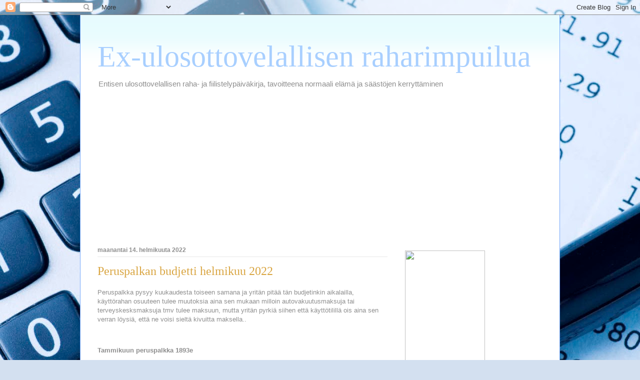

--- FILE ---
content_type: text/html; charset=UTF-8
request_url: https://ulosotostaeroon.blogspot.com/2022/02/peruspalkan-budjetti-tammikuu-2022.html
body_size: 17729
content:
<!DOCTYPE html>
<html class='v2' dir='ltr' lang='fi' xmlns='http://www.w3.org/1999/xhtml' xmlns:b='http://www.google.com/2005/gml/b' xmlns:data='http://www.google.com/2005/gml/data' xmlns:expr='http://www.google.com/2005/gml/expr'>
<!-- Global site tag (gtag.js) - Google Analytics -->
<script async='async' src='https://www.googletagmanager.com/gtag/js?id=UA-174226325-1'></script>
<script>
  window.dataLayer = window.dataLayer || [];
  function gtag(){dataLayer.push(arguments);}
  gtag('js', new Date());

  gtag('config', 'UA-174226325-1');
</script>
<head>
<link href='https://www.blogger.com/static/v1/widgets/335934321-css_bundle_v2.css' rel='stylesheet' type='text/css'/>
<script async='async' src='//pagead2.googlesyndication.com/pagead/js/adsbygoogle.js'></script>
<script>
     (adsbygoogle = window.adsbygoogle || []).push({
          google_ad_client: "ca-pub-5370903690006215",
          enable_page_level_ads: true
     });
</script>
<meta content='width=1100' name='viewport'/>
<meta content='text/html; charset=UTF-8' http-equiv='Content-Type'/>
<meta content='blogger' name='generator'/>
<link href='https://ulosotostaeroon.blogspot.com/favicon.ico' rel='icon' type='image/x-icon'/>
<link href='http://ulosotostaeroon.blogspot.com/2022/02/peruspalkan-budjetti-tammikuu-2022.html' rel='canonical'/>
<link rel="alternate" type="application/atom+xml" title="Ex-ulosottovelallisen raharimpuilua - Atom" href="https://ulosotostaeroon.blogspot.com/feeds/posts/default" />
<link rel="alternate" type="application/rss+xml" title="Ex-ulosottovelallisen raharimpuilua - RSS" href="https://ulosotostaeroon.blogspot.com/feeds/posts/default?alt=rss" />
<link rel="service.post" type="application/atom+xml" title="Ex-ulosottovelallisen raharimpuilua - Atom" href="https://www.blogger.com/feeds/7994674390544768098/posts/default" />

<link rel="alternate" type="application/atom+xml" title="Ex-ulosottovelallisen raharimpuilua - Atom" href="https://ulosotostaeroon.blogspot.com/feeds/1349153201641084389/comments/default" />
<!--Can't find substitution for tag [blog.ieCssRetrofitLinks]-->
<meta content='http://ulosotostaeroon.blogspot.com/2022/02/peruspalkan-budjetti-tammikuu-2022.html' property='og:url'/>
<meta content=' Peruspalkan budjetti helmikuu 2022' property='og:title'/>
<meta content='Peruspalkka pysyy kuukaudesta toiseen samana ja yritän pitää tän budjetinkin aikalailla, käyttörahan osuuteen tulee muutoksia aina sen mukaa...' property='og:description'/>
<title>Ex-ulosottovelallisen raharimpuilua:  Peruspalkan budjetti helmikuu 2022</title>
<style id='page-skin-1' type='text/css'><!--
/*
-----------------------------------------------
Blogger Template Style
Name:     Ethereal
Designer: Jason Morrow
URL:      jasonmorrow.etsy.com
----------------------------------------------- */
/* Variable definitions
====================
<Variable name="keycolor" description="Main Color" type="color" default="#000000"/>
<Group description="Body Text" selector="body">
<Variable name="body.font" description="Font" type="font"
default="normal normal 13px Arial, Tahoma, Helvetica, FreeSans, sans-serif"/>
<Variable name="body.text.color" description="Text Color" type="color" default="#666666"/>
</Group>
<Group description="Background" selector=".body-fauxcolumns-outer">
<Variable name="body.background.color" description="Outer Background" type="color" default="#fb5e53"/>
<Variable name="content.background.color" description="Main Background" type="color" default="#ffffff"/>
<Variable name="body.border.color" description="Border Color" type="color" default="#fb5e53"/>
</Group>
<Group description="Links" selector=".main-inner">
<Variable name="link.color" description="Link Color" type="color" default="#2198a6"/>
<Variable name="link.visited.color" description="Visited Color" type="color" default="#4d469c"/>
<Variable name="link.hover.color" description="Hover Color" type="color" default="#d9a541"/>
</Group>
<Group description="Blog Title" selector=".header h1">
<Variable name="header.font" description="Font" type="font"
default="normal normal 60px Times, 'Times New Roman', FreeSerif, serif"/>
<Variable name="header.text.color" description="Text Color" type="color" default="#ff8b8b"/>
</Group>
<Group description="Blog Description" selector=".header .description">
<Variable name="description.text.color" description="Description Color" type="color"
default="#666666"/>
</Group>
<Group description="Tabs Text" selector=".tabs-inner .widget li a">
<Variable name="tabs.font" description="Font" type="font"
default="normal normal 12px Arial, Tahoma, Helvetica, FreeSans, sans-serif"/>
<Variable name="tabs.selected.text.color" description="Selected Color" type="color" default="#ffffff"/>
<Variable name="tabs.text.color" description="Text Color" type="color" default="#8e8e8e"/>
</Group>
<Group description="Tabs Background" selector=".tabs-outer .PageList">
<Variable name="tabs.selected.background.color" description="Selected Color" type="color" default="#ffa183"/>
<Variable name="tabs.background.color" description="Background Color" type="color" default="#ffdfc7"/>
<Variable name="tabs.border.bevel.color" description="Bevel Color" type="color" default="#fb5e53"/>
</Group>
<Group description="Post Title" selector="h3.post-title, h4, h3.post-title a">
<Variable name="post.title.font" description="Font" type="font"
default="normal normal 24px Times, Times New Roman, serif"/>
<Variable name="post.title.text.color" description="Text Color" type="color" default="#2198a6"/>
</Group>
<Group description="Gadget Title" selector="h2">
<Variable name="widget.title.font" description="Title Font" type="font"
default="normal bold 12px Arial, Tahoma, Helvetica, FreeSans, sans-serif"/>
<Variable name="widget.title.text.color" description="Text Color" type="color" default="#8e8e8e"/>
<Variable name="widget.title.border.bevel.color" description="Bevel Color" type="color" default="#dbdbdb"/>
</Group>
<Group description="Accents" selector=".main-inner .widget">
<Variable name="widget.alternate.text.color" description="Alternate Color" type="color" default="#cccccc"/>
<Variable name="widget.border.bevel.color" description="Bevel Color" type="color" default="#dbdbdb"/>
</Group>
<Variable name="body.background" description="Body Background" type="background"
color="#79abfb" default="$(color) none repeat-x scroll top left"/>
<Variable name="body.background.gradient" description="Body Gradient Cap" type="url"
default="none"/>
<Variable name="body.background.imageBorder" description="Body Image Border" type="url"
default="none"/>
<Variable name="body.background.imageBorder.position.left" description="Body Image Border Left" type="length"
default="0" min="0" max="400px"/>
<Variable name="body.background.imageBorder.position.right" description="Body Image Border Right" type="length"
default="0" min="0" max="400px"/>
<Variable name="header.background.gradient" description="Header Background Gradient" type="url" default="none"/>
<Variable name="content.background.gradient" description="Content Gradient" type="url" default="none"/>
<Variable name="link.decoration" description="Link Decoration" type="string" default="none"/>
<Variable name="link.visited.decoration" description="Link Visited Decoration" type="string" default="none"/>
<Variable name="link.hover.decoration" description="Link Hover Decoration" type="string" default="underline"/>
<Variable name="widget.padding.top" description="Widget Padding Top" type="length" default="15px" min="0" max="100px"/>
<Variable name="date.space" description="Date Space" type="length" default="15px" min="0" max="100px"/>
<Variable name="post.first.padding.top" description="First Post Padding Top" type="length" default="0" min="0" max="100px"/>
<Variable name="mobile.background.overlay" description="Mobile Background Overlay" type="string" default=""/>
<Variable name="mobile.background.size" description="Mobile Background Size" type="string" default="auto"/>
<Variable name="startSide" description="Side where text starts in blog language" type="automatic" default="left"/>
<Variable name="endSide" description="Side where text ends in blog language" type="automatic" default="right"/>
*/
/* Content
----------------------------------------------- */
body {
font: normal normal 13px Arial, Tahoma, Helvetica, FreeSans, sans-serif;
color: #8e8e8e;
background: #d3e0f0 url(//themes.googleusercontent.com/image?id=1O6qprvss8HVLazrafora2tSIp6EGKE8fb0kXNZPr8nydFPHkX_jSEUjscY0dAb3f628Q) no-repeat fixed top center /* Credit: bluestocking (http://www.istockphoto.com/file_closeup.php?id=3655794&platform=blogger) */;
}
html body .content-outer {
min-width: 0;
max-width: 100%;
width: 100%;
}
a:link {
text-decoration: none;
color: #d9a541;
}
a:visited {
text-decoration: none;
color: #8abd6c;
}
a:hover {
text-decoration: underline;
color: #d9a541;
}
.main-inner {
padding-top: 15px;
}
.body-fauxcolumn-outer {
background: transparent none repeat-x scroll top center;
}
.content-fauxcolumns .fauxcolumn-inner {
background: #ffffff url(https://resources.blogblog.com/blogblog/data/1kt/ethereal/bird-2toned-blue-fade.png) repeat-x scroll top left;
border-left: 1px solid #79abfb;
border-right: 1px solid #79abfb;
}
/* Flexible Background
----------------------------------------------- */
.content-fauxcolumn-outer .fauxborder-left {
width: 100%;
padding-left: 300px;
margin-left: -300px;
background-color: transparent;
background-image: none;
background-repeat: no-repeat;
background-position: left top;
}
.content-fauxcolumn-outer .fauxborder-right {
margin-right: -299px;
width: 299px;
background-color: transparent;
background-image: none;
background-repeat: no-repeat;
background-position: right top;
}
/* Columns
----------------------------------------------- */
.content-inner {
padding: 0;
}
/* Header
----------------------------------------------- */
.header-inner {
padding: 27px 0 3px;
}
.header-inner .section {
margin: 0 35px;
}
.Header h1 {
font: normal normal 60px Times, 'Times New Roman', FreeSerif, serif;
color: #a8cfff;
}
.Header h1 a {
color: #a8cfff;
}
.Header .description {
font-size: 115%;
color: #8e8e8e;
}
.header-inner .Header .titlewrapper,
.header-inner .Header .descriptionwrapper {
padding-left: 0;
padding-right: 0;
margin-bottom: 0;
}
/* Tabs
----------------------------------------------- */
.tabs-outer {
position: relative;
background: transparent;
}
.tabs-cap-top, .tabs-cap-bottom {
position: absolute;
width: 100%;
}
.tabs-cap-bottom {
bottom: 0;
}
.tabs-inner {
padding: 0;
}
.tabs-inner .section {
margin: 0 35px;
}
*+html body .tabs-inner .widget li {
padding: 1px;
}
.PageList {
border-bottom: 1px solid #79abfb;
}
.tabs-inner .widget li.selected a,
.tabs-inner .widget li a:hover {
position: relative;
-moz-border-radius-topleft: 5px;
-moz-border-radius-topright: 5px;
-webkit-border-top-left-radius: 5px;
-webkit-border-top-right-radius: 5px;
-goog-ms-border-top-left-radius: 5px;
-goog-ms-border-top-right-radius: 5px;
border-top-left-radius: 5px;
border-top-right-radius: 5px;
background: #a1b4ff none ;
color: #ffffff;
}
.tabs-inner .widget li a {
display: inline-block;
margin: 0;
margin-right: 1px;
padding: .65em 1.5em;
font: normal normal 12px Arial, Tahoma, Helvetica, FreeSans, sans-serif;
color: #8e8e8e;
background-color: #dddeff;
-moz-border-radius-topleft: 5px;
-moz-border-radius-topright: 5px;
-webkit-border-top-left-radius: 5px;
-webkit-border-top-right-radius: 5px;
-goog-ms-border-top-left-radius: 5px;
-goog-ms-border-top-right-radius: 5px;
border-top-left-radius: 5px;
border-top-right-radius: 5px;
}
/* Headings
----------------------------------------------- */
h2 {
font: normal bold 12px Arial, Tahoma, Helvetica, FreeSans, sans-serif;
color: #8e8e8e;
}
/* Widgets
----------------------------------------------- */
.main-inner .column-left-inner {
padding: 0 0 0 20px;
}
.main-inner .column-left-inner .section {
margin-right: 0;
}
.main-inner .column-right-inner {
padding: 0 20px 0 0;
}
.main-inner .column-right-inner .section {
margin-left: 0;
}
.main-inner .section {
padding: 0;
}
.main-inner .widget {
padding: 0 0 15px;
margin: 20px 0;
border-bottom: 1px solid #e7e7e7;
}
.main-inner .widget h2 {
margin: 0;
padding: .6em 0 .5em;
}
.footer-inner .widget h2 {
padding: 0 0 .4em;
}
.main-inner .widget h2 + div, .footer-inner .widget h2 + div {
padding-top: 15px;
}
.main-inner .widget .widget-content {
margin: 0;
padding: 15px 0 0;
}
.main-inner .widget ul, .main-inner .widget #ArchiveList ul.flat {
margin: -15px -15px -15px;
padding: 0;
list-style: none;
}
.main-inner .sidebar .widget h2 {
border-bottom: 1px solid #e7e7e7;
}
.main-inner .widget #ArchiveList {
margin: -15px 0 0;
}
.main-inner .widget ul li, .main-inner .widget #ArchiveList ul.flat li {
padding: .5em 15px;
text-indent: 0;
}
.main-inner .widget #ArchiveList ul li {
padding-top: .25em;
padding-bottom: .25em;
}
.main-inner .widget ul li:first-child, .main-inner .widget #ArchiveList ul.flat li:first-child {
border-top: none;
}
.main-inner .widget ul li:last-child, .main-inner .widget #ArchiveList ul.flat li:last-child {
border-bottom: none;
}
.main-inner .widget .post-body ul {
padding: 0 2.5em;
margin: .5em 0;
list-style: disc;
}
.main-inner .widget .post-body ul li {
padding: 0.25em 0;
margin-bottom: .25em;
color: #8e8e8e;
border: none;
}
.footer-inner .widget ul {
padding: 0;
list-style: none;
}
.widget .zippy {
color: #d9d9d9;
}
/* Posts
----------------------------------------------- */
.main.section {
margin: 0 20px;
}
body .main-inner .Blog {
padding: 0;
background-color: transparent;
border: none;
}
.main-inner .widget h2.date-header {
border-bottom: 1px solid #e7e7e7;
}
.date-outer {
position: relative;
margin: 15px 0 20px;
}
.date-outer:first-child {
margin-top: 0;
}
.date-posts {
clear: both;
}
.post-outer, .inline-ad {
border-bottom: 1px solid #e7e7e7;
padding: 30px 0;
}
.post-outer {
padding-bottom: 10px;
}
.post-outer:first-child {
padding-top: 0;
border-top: none;
}
.post-outer:last-child, .inline-ad:last-child {
border-bottom: none;
}
.post-body img {
padding: 8px;
}
h3.post-title, h4 {
font: normal normal 24px Times, Times New Roman, serif;
color: #d9a541;
}
h3.post-title a {
font: normal normal 24px Times, Times New Roman, serif;
color: #d9a541;
text-decoration: none;
}
h3.post-title a:hover {
color: #d9a541;
text-decoration: underline;
}
.post-header {
margin: 0 0 1.5em;
}
.post-body {
line-height: 1.4;
}
.post-footer {
margin: 1.5em 0 0;
}
#blog-pager {
padding: 15px;
}
.blog-feeds, .post-feeds {
margin: 1em 0;
text-align: center;
}
.post-outer .comments {
margin-top: 2em;
}
/* Comments
----------------------------------------------- */
.comments .comments-content .icon.blog-author {
background-repeat: no-repeat;
background-image: url([data-uri]);
}
.comments .comments-content .loadmore a {
background: #ffffff url(https://resources.blogblog.com/blogblog/data/1kt/ethereal/bird-2toned-blue-fade.png) repeat-x scroll top left;
}
.comments .comments-content .loadmore a {
border-top: 1px solid #e7e7e7;
border-bottom: 1px solid #e7e7e7;
}
.comments .comment-thread.inline-thread {
background: #ffffff url(https://resources.blogblog.com/blogblog/data/1kt/ethereal/bird-2toned-blue-fade.png) repeat-x scroll top left;
}
.comments .continue {
border-top: 2px solid #e7e7e7;
}
/* Footer
----------------------------------------------- */
.footer-inner {
padding: 30px 0;
overflow: hidden;
}
/* Mobile
----------------------------------------------- */
body.mobile  {
background-size: auto
}
.mobile .body-fauxcolumn-outer {
background: ;
}
.mobile .content-fauxcolumns .fauxcolumn-inner {
opacity: 0.75;
}
.mobile .content-fauxcolumn-outer .fauxborder-right {
margin-right: 0;
}
.mobile-link-button {
background-color: #a1b4ff;
}
.mobile-link-button a:link, .mobile-link-button a:visited {
color: #ffffff;
}
.mobile-index-contents {
color: #444444;
}
.mobile .body-fauxcolumn-outer {
background-size: 100% auto;
}
.mobile .mobile-date-outer {
border-bottom: transparent;
}
.mobile .PageList {
border-bottom: none;
}
.mobile .tabs-inner .section {
margin: 0;
}
.mobile .tabs-inner .PageList .widget-content {
background: #a1b4ff none;
color: #ffffff;
}
.mobile .tabs-inner .PageList .widget-content .pagelist-arrow {
border-left: 1px solid #ffffff;
}
.mobile .footer-inner {
overflow: visible;
}
body.mobile .AdSense {
margin: 0 -10px;
}

--></style>
<style id='template-skin-1' type='text/css'><!--
body {
min-width: 960px;
}
.content-outer, .content-fauxcolumn-outer, .region-inner {
min-width: 960px;
max-width: 960px;
_width: 960px;
}
.main-inner .columns {
padding-left: 0;
padding-right: 310px;
}
.main-inner .fauxcolumn-center-outer {
left: 0;
right: 310px;
/* IE6 does not respect left and right together */
_width: expression(this.parentNode.offsetWidth -
parseInt("0") -
parseInt("310px") + 'px');
}
.main-inner .fauxcolumn-left-outer {
width: 0;
}
.main-inner .fauxcolumn-right-outer {
width: 310px;
}
.main-inner .column-left-outer {
width: 0;
right: 100%;
margin-left: -0;
}
.main-inner .column-right-outer {
width: 310px;
margin-right: -310px;
}
#layout {
min-width: 0;
}
#layout .content-outer {
min-width: 0;
width: 800px;
}
#layout .region-inner {
min-width: 0;
width: auto;
}
body#layout div.add_widget {
padding: 8px;
}
body#layout div.add_widget a {
margin-left: 32px;
}
--></style>
<style>
    body {background-image:url(\/\/themes.googleusercontent.com\/image?id=1O6qprvss8HVLazrafora2tSIp6EGKE8fb0kXNZPr8nydFPHkX_jSEUjscY0dAb3f628Q);}
    
@media (max-width: 200px) { body {background-image:url(\/\/themes.googleusercontent.com\/image?id=1O6qprvss8HVLazrafora2tSIp6EGKE8fb0kXNZPr8nydFPHkX_jSEUjscY0dAb3f628Q&options=w200);}}
@media (max-width: 400px) and (min-width: 201px) { body {background-image:url(\/\/themes.googleusercontent.com\/image?id=1O6qprvss8HVLazrafora2tSIp6EGKE8fb0kXNZPr8nydFPHkX_jSEUjscY0dAb3f628Q&options=w400);}}
@media (max-width: 800px) and (min-width: 401px) { body {background-image:url(\/\/themes.googleusercontent.com\/image?id=1O6qprvss8HVLazrafora2tSIp6EGKE8fb0kXNZPr8nydFPHkX_jSEUjscY0dAb3f628Q&options=w800);}}
@media (max-width: 1200px) and (min-width: 801px) { body {background-image:url(\/\/themes.googleusercontent.com\/image?id=1O6qprvss8HVLazrafora2tSIp6EGKE8fb0kXNZPr8nydFPHkX_jSEUjscY0dAb3f628Q&options=w1200);}}
/* Last tag covers anything over one higher than the previous max-size cap. */
@media (min-width: 1201px) { body {background-image:url(\/\/themes.googleusercontent.com\/image?id=1O6qprvss8HVLazrafora2tSIp6EGKE8fb0kXNZPr8nydFPHkX_jSEUjscY0dAb3f628Q&options=w1600);}}
  </style>
<link href='https://www.blogger.com/dyn-css/authorization.css?targetBlogID=7994674390544768098&amp;zx=3f346a0a-f2a9-41b0-a379-41a7601732c1' media='none' onload='if(media!=&#39;all&#39;)media=&#39;all&#39;' rel='stylesheet'/><noscript><link href='https://www.blogger.com/dyn-css/authorization.css?targetBlogID=7994674390544768098&amp;zx=3f346a0a-f2a9-41b0-a379-41a7601732c1' rel='stylesheet'/></noscript>
<meta name='google-adsense-platform-account' content='ca-host-pub-1556223355139109'/>
<meta name='google-adsense-platform-domain' content='blogspot.com'/>

<!-- data-ad-client=ca-pub-5370903690006215 -->

</head>
<body class='loading'>
<div class='navbar section' id='navbar' name='Navigointipalkki'><div class='widget Navbar' data-version='1' id='Navbar1'><script type="text/javascript">
    function setAttributeOnload(object, attribute, val) {
      if(window.addEventListener) {
        window.addEventListener('load',
          function(){ object[attribute] = val; }, false);
      } else {
        window.attachEvent('onload', function(){ object[attribute] = val; });
      }
    }
  </script>
<div id="navbar-iframe-container"></div>
<script type="text/javascript" src="https://apis.google.com/js/platform.js"></script>
<script type="text/javascript">
      gapi.load("gapi.iframes:gapi.iframes.style.bubble", function() {
        if (gapi.iframes && gapi.iframes.getContext) {
          gapi.iframes.getContext().openChild({
              url: 'https://www.blogger.com/navbar/7994674390544768098?po\x3d1349153201641084389\x26origin\x3dhttps://ulosotostaeroon.blogspot.com',
              where: document.getElementById("navbar-iframe-container"),
              id: "navbar-iframe"
          });
        }
      });
    </script><script type="text/javascript">
(function() {
var script = document.createElement('script');
script.type = 'text/javascript';
script.src = '//pagead2.googlesyndication.com/pagead/js/google_top_exp.js';
var head = document.getElementsByTagName('head')[0];
if (head) {
head.appendChild(script);
}})();
</script>
</div></div>
<div class='body-fauxcolumns'>
<div class='fauxcolumn-outer body-fauxcolumn-outer'>
<div class='cap-top'>
<div class='cap-left'></div>
<div class='cap-right'></div>
</div>
<div class='fauxborder-left'>
<div class='fauxborder-right'></div>
<div class='fauxcolumn-inner'>
</div>
</div>
<div class='cap-bottom'>
<div class='cap-left'></div>
<div class='cap-right'></div>
</div>
</div>
</div>
<div class='content'>
<div class='content-fauxcolumns'>
<div class='fauxcolumn-outer content-fauxcolumn-outer'>
<div class='cap-top'>
<div class='cap-left'></div>
<div class='cap-right'></div>
</div>
<div class='fauxborder-left'>
<div class='fauxborder-right'></div>
<div class='fauxcolumn-inner'>
</div>
</div>
<div class='cap-bottom'>
<div class='cap-left'></div>
<div class='cap-right'></div>
</div>
</div>
</div>
<div class='content-outer'>
<div class='content-cap-top cap-top'>
<div class='cap-left'></div>
<div class='cap-right'></div>
</div>
<div class='fauxborder-left content-fauxborder-left'>
<div class='fauxborder-right content-fauxborder-right'></div>
<div class='content-inner'>
<header>
<div class='header-outer'>
<div class='header-cap-top cap-top'>
<div class='cap-left'></div>
<div class='cap-right'></div>
</div>
<div class='fauxborder-left header-fauxborder-left'>
<div class='fauxborder-right header-fauxborder-right'></div>
<div class='region-inner header-inner'>
<div class='header section' id='header' name='Otsikko'><div class='widget Header' data-version='1' id='Header1'>
<div id='header-inner'>
<div class='titlewrapper'>
<h1 class='title'>
<a href='https://ulosotostaeroon.blogspot.com/'>
Ex-ulosottovelallisen raharimpuilua
</a>
</h1>
</div>
<div class='descriptionwrapper'>
<p class='description'><span>Entisen ulosottovelallisen raha- ja fiilistelypäiväkirja, tavoitteena normaali elämä ja säästöjen kerryttäminen</span></p>
</div>
</div>
</div></div>
</div>
</div>
<div class='header-cap-bottom cap-bottom'>
<div class='cap-left'></div>
<div class='cap-right'></div>
</div>
</div>
</header>
<div class='tabs-outer'>
<div class='tabs-cap-top cap-top'>
<div class='cap-left'></div>
<div class='cap-right'></div>
</div>
<div class='fauxborder-left tabs-fauxborder-left'>
<div class='fauxborder-right tabs-fauxborder-right'></div>
<div class='region-inner tabs-inner'>
<div class='tabs section' id='crosscol' name='Kaikki sarakkeet'><div class='widget AdSense' data-version='1' id='AdSense3'>
<div class='widget-content'>
<script async src="https://pagead2.googlesyndication.com/pagead/js/adsbygoogle.js"></script>
<!-- ulosotostaeroon_crosscol_AdSense3_1x1_as -->
<ins class="adsbygoogle"
     style="display:block"
     data-ad-client="ca-pub-5370903690006215"
     data-ad-slot="5061525385"
     data-ad-format="auto"
     data-full-width-responsive="true"></ins>
<script>
(adsbygoogle = window.adsbygoogle || []).push({});
</script>
<div class='clear'></div>
</div>
</div></div>
<div class='tabs no-items section' id='crosscol-overflow' name='Cross-Column 2'></div>
</div>
</div>
<div class='tabs-cap-bottom cap-bottom'>
<div class='cap-left'></div>
<div class='cap-right'></div>
</div>
</div>
<div class='main-outer'>
<div class='main-cap-top cap-top'>
<div class='cap-left'></div>
<div class='cap-right'></div>
</div>
<div class='fauxborder-left main-fauxborder-left'>
<div class='fauxborder-right main-fauxborder-right'></div>
<div class='region-inner main-inner'>
<div class='columns fauxcolumns'>
<div class='fauxcolumn-outer fauxcolumn-center-outer'>
<div class='cap-top'>
<div class='cap-left'></div>
<div class='cap-right'></div>
</div>
<div class='fauxborder-left'>
<div class='fauxborder-right'></div>
<div class='fauxcolumn-inner'>
</div>
</div>
<div class='cap-bottom'>
<div class='cap-left'></div>
<div class='cap-right'></div>
</div>
</div>
<div class='fauxcolumn-outer fauxcolumn-left-outer'>
<div class='cap-top'>
<div class='cap-left'></div>
<div class='cap-right'></div>
</div>
<div class='fauxborder-left'>
<div class='fauxborder-right'></div>
<div class='fauxcolumn-inner'>
</div>
</div>
<div class='cap-bottom'>
<div class='cap-left'></div>
<div class='cap-right'></div>
</div>
</div>
<div class='fauxcolumn-outer fauxcolumn-right-outer'>
<div class='cap-top'>
<div class='cap-left'></div>
<div class='cap-right'></div>
</div>
<div class='fauxborder-left'>
<div class='fauxborder-right'></div>
<div class='fauxcolumn-inner'>
</div>
</div>
<div class='cap-bottom'>
<div class='cap-left'></div>
<div class='cap-right'></div>
</div>
</div>
<!-- corrects IE6 width calculation -->
<div class='columns-inner'>
<div class='column-center-outer'>
<div class='column-center-inner'>
<div class='main section' id='main' name='Ensisijainen'><div class='widget Blog' data-version='1' id='Blog1'>
<div class='blog-posts hfeed'>

          <div class="date-outer">
        
<h2 class='date-header'><span>maanantai 14. helmikuuta 2022</span></h2>

          <div class="date-posts">
        
<div class='post-outer'>
<div class='post hentry uncustomized-post-template' itemprop='blogPost' itemscope='itemscope' itemtype='http://schema.org/BlogPosting'>
<meta content='7994674390544768098' itemprop='blogId'/>
<meta content='1349153201641084389' itemprop='postId'/>
<a name='1349153201641084389'></a>
<h3 class='post-title entry-title' itemprop='name'>
 Peruspalkan budjetti helmikuu 2022
</h3>
<div class='post-header'>
<div class='post-header-line-1'></div>
</div>
<div class='post-body entry-content' id='post-body-1349153201641084389' itemprop='description articleBody'>
<p>Peruspalkka pysyy kuukaudesta toiseen samana ja yritän pitää tän budjetinkin aikalailla, käyttörahan osuuteen tulee muutoksia aina sen mukaan milloin autovakuutusmaksuja tai terveyskesksmaksuja tmv tulee maksuun, mutta yritän pyrkiä siihen että käyttötilillä ois aina sen verran löysiä, että ne voisi sieltä kivuitta maksella..</p><p><br /></p><p><b>Tammikuun peruspalkka 1893e</b></p><p>Taloustili 1000e</p><p>Bensa 200e</p><p>Käyttötili 543e</p><p>Opintolaina 120e</p><p>Puhelin 30e</p><p>yht 1893e, jää 0e</p><p><br /></p><p>Ainaki toistaiseksi tuntuu että kahden eri palkan budjetointi sujuu suunnitelmien mukaan. Katsotaan mitä mieltä oon aiheesta kuun lopussa. 😀</p>
<div style='clear: both;'></div>
</div>
<div class='post-footer'>
<div class='post-footer-line post-footer-line-1'>
<span class='post-author vcard'>
</span>
<span class='post-timestamp'>
on
<meta content='http://ulosotostaeroon.blogspot.com/2022/02/peruspalkan-budjetti-tammikuu-2022.html' itemprop='url'/>
<a class='timestamp-link' href='https://ulosotostaeroon.blogspot.com/2022/02/peruspalkan-budjetti-tammikuu-2022.html' rel='bookmark' title='permanent link'><abbr class='published' itemprop='datePublished' title='2022-02-14T20:27:00+02:00'>helmikuuta 14, 2022</abbr></a>
</span>
<span class='post-comment-link'>
</span>
<span class='post-icons'>
<span class='item-control blog-admin pid-684775908'>
<a href='https://www.blogger.com/post-edit.g?blogID=7994674390544768098&postID=1349153201641084389&from=pencil' title='Muokkaa tekstiä'>
<img alt='' class='icon-action' height='18' src='https://resources.blogblog.com/img/icon18_edit_allbkg.gif' width='18'/>
</a>
</span>
</span>
<div class='post-share-buttons goog-inline-block'>
<a class='goog-inline-block share-button sb-email' href='https://www.blogger.com/share-post.g?blogID=7994674390544768098&postID=1349153201641084389&target=email' target='_blank' title='Kohteen lähettäminen sähköpostitse'><span class='share-button-link-text'>Kohteen lähettäminen sähköpostitse</span></a><a class='goog-inline-block share-button sb-blog' href='https://www.blogger.com/share-post.g?blogID=7994674390544768098&postID=1349153201641084389&target=blog' onclick='window.open(this.href, "_blank", "height=270,width=475"); return false;' target='_blank' title='Bloggaa tästä!'><span class='share-button-link-text'>Bloggaa tästä!</span></a><a class='goog-inline-block share-button sb-twitter' href='https://www.blogger.com/share-post.g?blogID=7994674390544768098&postID=1349153201641084389&target=twitter' target='_blank' title='Jaa X:ssä'><span class='share-button-link-text'>Jaa X:ssä</span></a><a class='goog-inline-block share-button sb-facebook' href='https://www.blogger.com/share-post.g?blogID=7994674390544768098&postID=1349153201641084389&target=facebook' onclick='window.open(this.href, "_blank", "height=430,width=640"); return false;' target='_blank' title='Jaa Facebookiin'><span class='share-button-link-text'>Jaa Facebookiin</span></a><a class='goog-inline-block share-button sb-pinterest' href='https://www.blogger.com/share-post.g?blogID=7994674390544768098&postID=1349153201641084389&target=pinterest' target='_blank' title='Jaa Pinterestiin'><span class='share-button-link-text'>Jaa Pinterestiin</span></a>
</div>
</div>
<div class='post-footer-line post-footer-line-2'>
<span class='post-labels'>
</span>
</div>
<div class='post-footer-line post-footer-line-3'>
<span class='post-location'>
</span>
</div>
</div>
</div>
<div class='comments' id='comments'>
<a name='comments'></a>
<h4>1 kommentti:</h4>
<div class='comments-content'>
<script async='async' src='' type='text/javascript'></script>
<script type='text/javascript'>
    (function() {
      var items = null;
      var msgs = null;
      var config = {};

// <![CDATA[
      var cursor = null;
      if (items && items.length > 0) {
        cursor = parseInt(items[items.length - 1].timestamp) + 1;
      }

      var bodyFromEntry = function(entry) {
        var text = (entry &&
                    ((entry.content && entry.content.$t) ||
                     (entry.summary && entry.summary.$t))) ||
            '';
        if (entry && entry.gd$extendedProperty) {
          for (var k in entry.gd$extendedProperty) {
            if (entry.gd$extendedProperty[k].name == 'blogger.contentRemoved') {
              return '<span class="deleted-comment">' + text + '</span>';
            }
          }
        }
        return text;
      }

      var parse = function(data) {
        cursor = null;
        var comments = [];
        if (data && data.feed && data.feed.entry) {
          for (var i = 0, entry; entry = data.feed.entry[i]; i++) {
            var comment = {};
            // comment ID, parsed out of the original id format
            var id = /blog-(\d+).post-(\d+)/.exec(entry.id.$t);
            comment.id = id ? id[2] : null;
            comment.body = bodyFromEntry(entry);
            comment.timestamp = Date.parse(entry.published.$t) + '';
            if (entry.author && entry.author.constructor === Array) {
              var auth = entry.author[0];
              if (auth) {
                comment.author = {
                  name: (auth.name ? auth.name.$t : undefined),
                  profileUrl: (auth.uri ? auth.uri.$t : undefined),
                  avatarUrl: (auth.gd$image ? auth.gd$image.src : undefined)
                };
              }
            }
            if (entry.link) {
              if (entry.link[2]) {
                comment.link = comment.permalink = entry.link[2].href;
              }
              if (entry.link[3]) {
                var pid = /.*comments\/default\/(\d+)\?.*/.exec(entry.link[3].href);
                if (pid && pid[1]) {
                  comment.parentId = pid[1];
                }
              }
            }
            comment.deleteclass = 'item-control blog-admin';
            if (entry.gd$extendedProperty) {
              for (var k in entry.gd$extendedProperty) {
                if (entry.gd$extendedProperty[k].name == 'blogger.itemClass') {
                  comment.deleteclass += ' ' + entry.gd$extendedProperty[k].value;
                } else if (entry.gd$extendedProperty[k].name == 'blogger.displayTime') {
                  comment.displayTime = entry.gd$extendedProperty[k].value;
                }
              }
            }
            comments.push(comment);
          }
        }
        return comments;
      };

      var paginator = function(callback) {
        if (hasMore()) {
          var url = config.feed + '?alt=json&v=2&orderby=published&reverse=false&max-results=50';
          if (cursor) {
            url += '&published-min=' + new Date(cursor).toISOString();
          }
          window.bloggercomments = function(data) {
            var parsed = parse(data);
            cursor = parsed.length < 50 ? null
                : parseInt(parsed[parsed.length - 1].timestamp) + 1
            callback(parsed);
            window.bloggercomments = null;
          }
          url += '&callback=bloggercomments';
          var script = document.createElement('script');
          script.type = 'text/javascript';
          script.src = url;
          document.getElementsByTagName('head')[0].appendChild(script);
        }
      };
      var hasMore = function() {
        return !!cursor;
      };
      var getMeta = function(key, comment) {
        if ('iswriter' == key) {
          var matches = !!comment.author
              && comment.author.name == config.authorName
              && comment.author.profileUrl == config.authorUrl;
          return matches ? 'true' : '';
        } else if ('deletelink' == key) {
          return config.baseUri + '/comment/delete/'
               + config.blogId + '/' + comment.id;
        } else if ('deleteclass' == key) {
          return comment.deleteclass;
        }
        return '';
      };

      var replybox = null;
      var replyUrlParts = null;
      var replyParent = undefined;

      var onReply = function(commentId, domId) {
        if (replybox == null) {
          // lazily cache replybox, and adjust to suit this style:
          replybox = document.getElementById('comment-editor');
          if (replybox != null) {
            replybox.height = '250px';
            replybox.style.display = 'block';
            replyUrlParts = replybox.src.split('#');
          }
        }
        if (replybox && (commentId !== replyParent)) {
          replybox.src = '';
          document.getElementById(domId).insertBefore(replybox, null);
          replybox.src = replyUrlParts[0]
              + (commentId ? '&parentID=' + commentId : '')
              + '#' + replyUrlParts[1];
          replyParent = commentId;
        }
      };

      var hash = (window.location.hash || '#').substring(1);
      var startThread, targetComment;
      if (/^comment-form_/.test(hash)) {
        startThread = hash.substring('comment-form_'.length);
      } else if (/^c[0-9]+$/.test(hash)) {
        targetComment = hash.substring(1);
      }

      // Configure commenting API:
      var configJso = {
        'maxDepth': config.maxThreadDepth
      };
      var provider = {
        'id': config.postId,
        'data': items,
        'loadNext': paginator,
        'hasMore': hasMore,
        'getMeta': getMeta,
        'onReply': onReply,
        'rendered': true,
        'initComment': targetComment,
        'initReplyThread': startThread,
        'config': configJso,
        'messages': msgs
      };

      var render = function() {
        if (window.goog && window.goog.comments) {
          var holder = document.getElementById('comment-holder');
          window.goog.comments.render(holder, provider);
        }
      };

      // render now, or queue to render when library loads:
      if (window.goog && window.goog.comments) {
        render();
      } else {
        window.goog = window.goog || {};
        window.goog.comments = window.goog.comments || {};
        window.goog.comments.loadQueue = window.goog.comments.loadQueue || [];
        window.goog.comments.loadQueue.push(render);
      }
    })();
// ]]>
  </script>
<div id='comment-holder'>
<div class="comment-thread toplevel-thread"><ol id="top-ra"><li class="comment" id="c7012370725043215683"><div class="avatar-image-container"><img src="//www.blogger.com/img/blogger_logo_round_35.png" alt=""/></div><div class="comment-block"><div class="comment-header"><cite class="user"><a href="https://www.blogger.com/profile/00123702589955184133" rel="nofollow">Michael Gard</a></cite><span class="icon user "></span><span class="datetime secondary-text"><a rel="nofollow" href="https://ulosotostaeroon.blogspot.com/2022/02/peruspalkan-budjetti-tammikuu-2022.html?showComment=1756461156742#c7012370725043215683">29. elokuuta 2025 klo 12.52</a></span></div><p class="comment-content">KORISNE INFORMACIJE KOJE ĆE ZAUVIJEK PROMIJENITI VAŠ FINANCIJSKI ŽIVOT...<br><br>TOPLI POZDRAV LJUDIMA EUROPE, HRVATSKE, ZAGREBA, BOSNE, SRBIJE ITD. &quot;&quot; OVO JE IZVRSNA PRILIKA ZA VAS DA DOBIJETE ZAJAM OD ALLIANT KREDITNE UNIJE. PRUŽAM VAM PLATFORMU ZA DOVLAČENJE KLIJENATA I PONUDIT ĆU IM ZAJAM U DOBROJ VJERI. Imate priliku dobiti zajam u bilo kojoj denominaciji od 2000 (&#8364;, $, KUNA) - 5.000.000 (&#8364;, $, KUNA) s mogućnostima otplate od 1 godine do 45 godina bez previše obveza.<br>INFORMACIJA JE MOĆ.<br>&#65279;&#169; 2025 Alliant Credit Union<br>WhatsApp: +385-9156-08706<br>E-pošta: {michaelgardloanoffice@gmail.com}</p><span class="comment-actions secondary-text"><a class="comment-reply" target="_self" data-comment-id="7012370725043215683">Vastaa</a><span class="item-control blog-admin blog-admin pid-31971021"><a target="_self" href="https://www.blogger.com/comment/delete/7994674390544768098/7012370725043215683">Poista</a></span></span></div><div class="comment-replies"><div id="c7012370725043215683-rt" class="comment-thread inline-thread hidden"><span class="thread-toggle thread-expanded"><span class="thread-arrow"></span><span class="thread-count"><a target="_self">Vastaukset</a></span></span><ol id="c7012370725043215683-ra" class="thread-chrome thread-expanded"><div></div><div id="c7012370725043215683-continue" class="continue"><a class="comment-reply" target="_self" data-comment-id="7012370725043215683">Vastaa</a></div></ol></div></div><div class="comment-replybox-single" id="c7012370725043215683-ce"></div></li></ol><div id="top-continue" class="continue"><a class="comment-reply" target="_self">Lisää kommentti</a></div><div class="comment-replybox-thread" id="top-ce"></div><div class="loadmore hidden" data-post-id="1349153201641084389"><a target="_self">Lataa lisää...</a></div></div>
</div>
</div>
<p class='comment-footer'>
<div class='comment-form'>
<a name='comment-form'></a>
<p>
</p>
<a href='https://www.blogger.com/comment/frame/7994674390544768098?po=1349153201641084389&hl=fi&saa=85391&origin=https://ulosotostaeroon.blogspot.com' id='comment-editor-src'></a>
<iframe allowtransparency='true' class='blogger-iframe-colorize blogger-comment-from-post' frameborder='0' height='410px' id='comment-editor' name='comment-editor' src='' width='100%'></iframe>
<script src='https://www.blogger.com/static/v1/jsbin/2830521187-comment_from_post_iframe.js' type='text/javascript'></script>
<script type='text/javascript'>
      BLOG_CMT_createIframe('https://www.blogger.com/rpc_relay.html');
    </script>
</div>
</p>
<div id='backlinks-container'>
<div id='Blog1_backlinks-container'>
</div>
</div>
</div>
</div>
<div class='inline-ad'>
</div>

        </div></div>
      
</div>
<div class='blog-pager' id='blog-pager'>
<span id='blog-pager-newer-link'>
<a class='blog-pager-newer-link' href='https://ulosotostaeroon.blogspot.com/2022/03/lisien-budjetti-helmikuu.html' id='Blog1_blog-pager-newer-link' title='Uudempi teksti'>Uudempi teksti</a>
</span>
<span id='blog-pager-older-link'>
<a class='blog-pager-older-link' href='https://ulosotostaeroon.blogspot.com/2022/02/tilien-kuukausikatsaus-tammikuu-2022.html' id='Blog1_blog-pager-older-link' title='Vanhempi viesti'>Vanhempi viesti</a>
</span>
<a class='home-link' href='https://ulosotostaeroon.blogspot.com/'>Etusivu</a>
</div>
<div class='clear'></div>
<div class='post-feeds'>
<div class='feed-links'>
Tilaa:
<a class='feed-link' href='https://ulosotostaeroon.blogspot.com/feeds/1349153201641084389/comments/default' target='_blank' type='application/atom+xml'>Lähetä kommentteja (Atom)</a>
</div>
</div>
</div><div class='widget PopularPosts' data-version='1' id='PopularPosts1'>
<h2>Suositut tekstit</h2>
<div class='widget-content popular-posts'>
<ul>
<li>
<div class='item-content'>
<div class='item-title'><a href='https://ulosotostaeroon.blogspot.com/2020/06/tietoa-ulosotosta.html'>Tietoa ulosotosta</a></div>
<div class='item-snippet'>Blogin kommenteissa toistuu monesti samankaltaisia kysymyksiä. Tässä yleisimpiin vastauksia. Ihan omalta kokemuspohjalta ja saa kirjata jos ...</div>
</div>
<div style='clear: both;'></div>
</li>
<li>
<div class='item-content'>
<div class='item-title'><a href='https://ulosotostaeroon.blogspot.com/2022/03/tilien-kuukausikatsaus-maaliskuu-2022.html'>Tilien kuukausikatsaus maaliskuu 2022</a></div>
<div class='item-snippet'>Seuraan&#160; kuukausittain mun tilien,&#160; sijoitusten ja lainojen tilannetta sekä sitä kautta nettovarallisuutta. Suluissa euromääräinen muutos he...</div>
</div>
<div style='clear: both;'></div>
</li>
<li>
<div class='item-content'>
<div class='item-thumbnail'>
<a href='https://ulosotostaeroon.blogspot.com/2018/03/kuinka-ulosotto-oikein-toimii.html' target='_blank'>
<img alt='' border='0' src='https://lh3.googleusercontent.com/blogger_img_proxy/AEn0k_vaX9m9mnfFvKU5_w2XdkdtJ5XTfvOsvMHtGTkoRBksf5NnOtv7e3rbjPJ4WwpjOQO-N7p5iIKq3_j-1dnQK2PvXeCirQwtie6KAOH-waWWVM7g1UaEAktokYj7El22XxcA8g-WAnAwAnMVIg=w72-h72-p-k-no-nu'/>
</a>
</div>
<div class='item-title'><a href='https://ulosotostaeroon.blogspot.com/2018/03/kuinka-ulosotto-oikein-toimii.html'>Kuinka ulosotto oikein toimii?</a></div>
<div class='item-snippet'>Tekstiä muokattu 1.10.2018! Olin ymmärtänyt ja tulkinnut taulukkomaksut väärin, eli taulukkomaksut menevät lyhennetyn summan mukaan, eivät v...</div>
</div>
<div style='clear: both;'></div>
</li>
</ul>
<div class='clear'></div>
</div>
</div></div>
</div>
</div>
<div class='column-left-outer'>
<div class='column-left-inner'>
<aside>
</aside>
</div>
</div>
<div class='column-right-outer'>
<div class='column-right-inner'>
<aside>
<div class='sidebar section' id='sidebar-right-1'><div class='widget HTML' data-version='1' id='HTML1'>
<div class='widget-content'>
<a href="https://track.adtraction.com/t/t?a=1454999447&as=1458702605&t=2&tk=1"><img src="https://track.adtraction.com/t/t?a=1454999447&amp;as=1458702605&amp;t=1&amp;tk=1&amp;i=1" width="160" height="600" border="0" /></a>
</div>
<div class='clear'></div>
</div><div class='widget BlogSearch' data-version='1' id='BlogSearch1'>
<h2 class='title'>Hae tästä blogista</h2>
<div class='widget-content'>
<div id='BlogSearch1_form'>
<form action='https://ulosotostaeroon.blogspot.com/search' class='gsc-search-box' target='_top'>
<table cellpadding='0' cellspacing='0' class='gsc-search-box'>
<tbody>
<tr>
<td class='gsc-input'>
<input autocomplete='off' class='gsc-input' name='q' size='10' title='search' type='text' value=''/>
</td>
<td class='gsc-search-button'>
<input class='gsc-search-button' title='search' type='submit' value='Haku'/>
</td>
</tr>
</tbody>
</table>
</form>
</div>
</div>
<div class='clear'></div>
</div><div class='widget PageList' data-version='1' id='PageList1'>
<div class='widget-content'>
<ul>
<li>
<a href='https://ulosotostaeroon.blogspot.com/'>Etusivu</a>
</li>
</ul>
<div class='clear'></div>
</div>
</div><div class='widget AdSense' data-version='1' id='AdSense1'>
<div class='widget-content'>
<script async src="https://pagead2.googlesyndication.com/pagead/js/adsbygoogle.js"></script>
<!-- ulosotostaeroon_sidebar-right-1_AdSense1_1x1_as -->
<ins class="adsbygoogle"
     style="display:block"
     data-ad-client="ca-pub-5370903690006215"
     data-ad-slot="9409930556"
     data-ad-format="auto"
     data-full-width-responsive="true"></ins>
<script>
(adsbygoogle = window.adsbygoogle || []).push({});
</script>
<div class='clear'></div>
</div>
</div><div class='widget PopularPosts' data-version='1' id='PopularPosts2'>
<h2>Suositut tekstit</h2>
<div class='widget-content popular-posts'>
<ul>
<li>
<div class='item-content'>
<div class='item-title'><a href='https://ulosotostaeroon.blogspot.com/2020/06/tietoa-ulosotosta.html'>Tietoa ulosotosta</a></div>
<div class='item-snippet'>Blogin kommenteissa toistuu monesti samankaltaisia kysymyksiä. Tässä yleisimpiin vastauksia. Ihan omalta kokemuspohjalta ja saa kirjata jos ...</div>
</div>
<div style='clear: both;'></div>
</li>
<li>
<div class='item-content'>
<div class='item-thumbnail'>
<a href='https://ulosotostaeroon.blogspot.com/2018/03/kuinka-ulosotto-oikein-toimii.html' target='_blank'>
<img alt='' border='0' src='https://lh3.googleusercontent.com/blogger_img_proxy/AEn0k_vaX9m9mnfFvKU5_w2XdkdtJ5XTfvOsvMHtGTkoRBksf5NnOtv7e3rbjPJ4WwpjOQO-N7p5iIKq3_j-1dnQK2PvXeCirQwtie6KAOH-waWWVM7g1UaEAktokYj7El22XxcA8g-WAnAwAnMVIg=w72-h72-p-k-no-nu'/>
</a>
</div>
<div class='item-title'><a href='https://ulosotostaeroon.blogspot.com/2018/03/kuinka-ulosotto-oikein-toimii.html'>Kuinka ulosotto oikein toimii?</a></div>
<div class='item-snippet'>Tekstiä muokattu 1.10.2018! Olin ymmärtänyt ja tulkinnut taulukkomaksut väärin, eli taulukkomaksut menevät lyhennetyn summan mukaan, eivät v...</div>
</div>
<div style='clear: both;'></div>
</li>
<li>
<div class='item-content'>
<div class='item-title'><a href='https://ulosotostaeroon.blogspot.com/2020/02/solidate.html'>Solidate</a></div>
<div class='item-snippet'>Tässä jonkin aikaa sitten yksi kommentoija ehdotti, että järjestelisin velat Solidaten kautta. Eksyinkin sitten Solidaten nettisivuille ja t...</div>
</div>
<div style='clear: both;'></div>
</li>
<li>
<div class='item-content'>
<div class='item-thumbnail'>
<a href='https://ulosotostaeroon.blogspot.com/2018/03/ulosoton-plussat-ja-miinukset.html' target='_blank'>
<img alt='' border='0' src='https://lh3.googleusercontent.com/blogger_img_proxy/AEn0k_tQAWQJT1ZEskAUXvE928Of2so-bHvIFbfrT4zrzFzqBRLO17jJb3YAB4GCEgjUWcOXSYjzm08im_phy8AiR5guMhNR6A5t8ccRfo6sSoeKwCogYSXxXQG6tEUvT0T9uUzzJhkbjZSOZjtiww=w72-h72-p-k-no-nu'/>
</a>
</div>
<div class='item-title'><a href='https://ulosotostaeroon.blogspot.com/2018/03/ulosoton-plussat-ja-miinukset.html'>Ulosoton plussat ja miinukset</a></div>
<div class='item-snippet'>Ulosotto mielletään käytännössä aina negatiiviseksi asiaksi. On siinä jotain positiivistakin toki. Erittelen plussat ja miinukset. HUOM! Näm...</div>
</div>
<div style='clear: both;'></div>
</li>
<li>
<div class='item-content'>
<div class='item-thumbnail'>
<a href='https://ulosotostaeroon.blogspot.com/2020/08/ulosotossa-sijoittaminen.html' target='_blank'>
<img alt='' border='0' src='https://blogger.googleusercontent.com/img/b/R29vZ2xl/AVvXsEiVTU6OKCzdt_QI2c1NEwZ3pxE8l2QUT_6k3czvtR_u6w_hxy7Jmi8HgcHOVYsjlYpTNEY5aAHSCTs1TAcQwtIlggRtaaIOoo3eV8NIPvbUlxLBQJ7ITYZShrrLsKaNuRcfo9iQ29jaalQ/w72-h72-p-k-no-nu/nimet%25C3%25B6n1.jpg'/>
</a>
</div>
<div class='item-title'><a href='https://ulosotostaeroon.blogspot.com/2020/08/ulosotossa-sijoittaminen.html'>Ulosotossa sijoittaminen</a></div>
<div class='item-snippet'>Oon pyrkinyt sijoittamaan noin 15 euroa kuukaudessa nyt ehkä reilun vuoden verran. Joskus käyttörahasta jää enemmän jäljelle ja vähä fiiliks...</div>
</div>
<div style='clear: both;'></div>
</li>
</ul>
<div class='clear'></div>
</div>
</div><div class='widget FeaturedPost' data-version='1' id='FeaturedPost1'>
<div class='post-summary'>
<h3><a href='https://ulosotostaeroon.blogspot.com/2022/03/tilien-kuukausikatsaus-maaliskuu-2022.html'>Tilien kuukausikatsaus maaliskuu 2022</a></h3>
</div>
<style type='text/css'>
    .image {
      width: 100%;
    }
  </style>
<div class='clear'></div>
</div><div class='widget BlogArchive' data-version='1' id='BlogArchive1'>
<h2>Blogiarkisto</h2>
<div class='widget-content'>
<div id='ArchiveList'>
<div id='BlogArchive1_ArchiveList'>
<ul class='flat'>
<li class='archivedate'>
<a href='https://ulosotostaeroon.blogspot.com/2022/03/'>maaliskuuta 2022</a> (2)
      </li>
<li class='archivedate'>
<a href='https://ulosotostaeroon.blogspot.com/2022/02/'>helmikuuta 2022</a> (2)
      </li>
<li class='archivedate'>
<a href='https://ulosotostaeroon.blogspot.com/2022/01/'>tammikuuta 2022</a> (3)
      </li>
<li class='archivedate'>
<a href='https://ulosotostaeroon.blogspot.com/2021/10/'>lokakuuta 2021</a> (1)
      </li>
<li class='archivedate'>
<a href='https://ulosotostaeroon.blogspot.com/2021/09/'>syyskuuta 2021</a> (3)
      </li>
<li class='archivedate'>
<a href='https://ulosotostaeroon.blogspot.com/2021/08/'>elokuuta 2021</a> (2)
      </li>
<li class='archivedate'>
<a href='https://ulosotostaeroon.blogspot.com/2021/07/'>heinäkuuta 2021</a> (4)
      </li>
<li class='archivedate'>
<a href='https://ulosotostaeroon.blogspot.com/2021/06/'>kesäkuuta 2021</a> (3)
      </li>
<li class='archivedate'>
<a href='https://ulosotostaeroon.blogspot.com/2021/05/'>toukokuuta 2021</a> (3)
      </li>
<li class='archivedate'>
<a href='https://ulosotostaeroon.blogspot.com/2021/04/'>huhtikuuta 2021</a> (2)
      </li>
<li class='archivedate'>
<a href='https://ulosotostaeroon.blogspot.com/2021/03/'>maaliskuuta 2021</a> (4)
      </li>
<li class='archivedate'>
<a href='https://ulosotostaeroon.blogspot.com/2021/02/'>helmikuuta 2021</a> (4)
      </li>
<li class='archivedate'>
<a href='https://ulosotostaeroon.blogspot.com/2021/01/'>tammikuuta 2021</a> (5)
      </li>
<li class='archivedate'>
<a href='https://ulosotostaeroon.blogspot.com/2020/12/'>joulukuuta 2020</a> (4)
      </li>
<li class='archivedate'>
<a href='https://ulosotostaeroon.blogspot.com/2020/11/'>marraskuuta 2020</a> (4)
      </li>
<li class='archivedate'>
<a href='https://ulosotostaeroon.blogspot.com/2020/10/'>lokakuuta 2020</a> (4)
      </li>
<li class='archivedate'>
<a href='https://ulosotostaeroon.blogspot.com/2020/09/'>syyskuuta 2020</a> (5)
      </li>
<li class='archivedate'>
<a href='https://ulosotostaeroon.blogspot.com/2020/08/'>elokuuta 2020</a> (5)
      </li>
<li class='archivedate'>
<a href='https://ulosotostaeroon.blogspot.com/2020/07/'>heinäkuuta 2020</a> (4)
      </li>
<li class='archivedate'>
<a href='https://ulosotostaeroon.blogspot.com/2020/06/'>kesäkuuta 2020</a> (4)
      </li>
<li class='archivedate'>
<a href='https://ulosotostaeroon.blogspot.com/2020/05/'>toukokuuta 2020</a> (8)
      </li>
<li class='archivedate'>
<a href='https://ulosotostaeroon.blogspot.com/2020/04/'>huhtikuuta 2020</a> (4)
      </li>
<li class='archivedate'>
<a href='https://ulosotostaeroon.blogspot.com/2020/03/'>maaliskuuta 2020</a> (4)
      </li>
<li class='archivedate'>
<a href='https://ulosotostaeroon.blogspot.com/2020/02/'>helmikuuta 2020</a> (7)
      </li>
<li class='archivedate'>
<a href='https://ulosotostaeroon.blogspot.com/2020/01/'>tammikuuta 2020</a> (7)
      </li>
<li class='archivedate'>
<a href='https://ulosotostaeroon.blogspot.com/2019/12/'>joulukuuta 2019</a> (6)
      </li>
<li class='archivedate'>
<a href='https://ulosotostaeroon.blogspot.com/2019/11/'>marraskuuta 2019</a> (9)
      </li>
<li class='archivedate'>
<a href='https://ulosotostaeroon.blogspot.com/2019/10/'>lokakuuta 2019</a> (5)
      </li>
<li class='archivedate'>
<a href='https://ulosotostaeroon.blogspot.com/2019/09/'>syyskuuta 2019</a> (7)
      </li>
<li class='archivedate'>
<a href='https://ulosotostaeroon.blogspot.com/2019/08/'>elokuuta 2019</a> (6)
      </li>
<li class='archivedate'>
<a href='https://ulosotostaeroon.blogspot.com/2019/07/'>heinäkuuta 2019</a> (3)
      </li>
<li class='archivedate'>
<a href='https://ulosotostaeroon.blogspot.com/2019/06/'>kesäkuuta 2019</a> (5)
      </li>
<li class='archivedate'>
<a href='https://ulosotostaeroon.blogspot.com/2019/05/'>toukokuuta 2019</a> (6)
      </li>
<li class='archivedate'>
<a href='https://ulosotostaeroon.blogspot.com/2019/04/'>huhtikuuta 2019</a> (6)
      </li>
<li class='archivedate'>
<a href='https://ulosotostaeroon.blogspot.com/2019/03/'>maaliskuuta 2019</a> (8)
      </li>
<li class='archivedate'>
<a href='https://ulosotostaeroon.blogspot.com/2019/02/'>helmikuuta 2019</a> (5)
      </li>
<li class='archivedate'>
<a href='https://ulosotostaeroon.blogspot.com/2019/01/'>tammikuuta 2019</a> (5)
      </li>
<li class='archivedate'>
<a href='https://ulosotostaeroon.blogspot.com/2018/12/'>joulukuuta 2018</a> (5)
      </li>
<li class='archivedate'>
<a href='https://ulosotostaeroon.blogspot.com/2018/11/'>marraskuuta 2018</a> (11)
      </li>
<li class='archivedate'>
<a href='https://ulosotostaeroon.blogspot.com/2018/10/'>lokakuuta 2018</a> (5)
      </li>
<li class='archivedate'>
<a href='https://ulosotostaeroon.blogspot.com/2018/09/'>syyskuuta 2018</a> (4)
      </li>
<li class='archivedate'>
<a href='https://ulosotostaeroon.blogspot.com/2018/08/'>elokuuta 2018</a> (6)
      </li>
<li class='archivedate'>
<a href='https://ulosotostaeroon.blogspot.com/2018/07/'>heinäkuuta 2018</a> (8)
      </li>
<li class='archivedate'>
<a href='https://ulosotostaeroon.blogspot.com/2018/06/'>kesäkuuta 2018</a> (5)
      </li>
<li class='archivedate'>
<a href='https://ulosotostaeroon.blogspot.com/2018/05/'>toukokuuta 2018</a> (6)
      </li>
<li class='archivedate'>
<a href='https://ulosotostaeroon.blogspot.com/2018/04/'>huhtikuuta 2018</a> (8)
      </li>
<li class='archivedate'>
<a href='https://ulosotostaeroon.blogspot.com/2018/03/'>maaliskuuta 2018</a> (14)
      </li>
</ul>
</div>
</div>
<div class='clear'></div>
</div>
</div><div class='widget Profile' data-version='1' id='Profile1'>
<h2>Tietoja minusta</h2>
<div class='widget-content'>
<dl class='profile-datablock'>
<dt class='profile-data'>
<a class='profile-name-link g-profile' href='https://www.blogger.com/profile/17405085461111997694' rel='author' style='background-image: url(//www.blogger.com/img/logo-16.png);'>
velkanainen
</a>
</dt>
</dl>
<a class='profile-link' href='https://www.blogger.com/profile/17405085461111997694' rel='author'>Tarkastele profiilia</a>
<div class='clear'></div>
</div>
</div><div class='widget BlogList' data-version='1' id='BlogList1'>
<h2 class='title'>Oma blogiluettelo</h2>
<div class='widget-content'>
<div class='blog-list-container' id='BlogList1_container'>
<ul id='BlogList1_blogs'>
<li style='display: block;'>
<div class='blog-icon'>
<img data-lateloadsrc='https://lh3.googleusercontent.com/blogger_img_proxy/AEn0k_sd4O-k-WpkC5wh3JgvzEtb1tDhUsZ1Kc_kgfoeFqc-ZpZjOdClwzh6Ugbkgx5dERDDyQQpxHq9A_xjA4pRdRaqpF_7Gf1gWBEZcU1Gw8kQ3w=s16-w16-h16' height='16' width='16'/>
</div>
<div class='blog-content'>
<div class='blog-title'>
<a href='https://glendoraraha.blogspot.com/' target='_blank'>
Glendora&amp;Raha</a>
</div>
<div class='item-content'>
<span class='item-title'>
<a href='https://glendoraraha.blogspot.com/2026/01/jasenmaksuista-ja-sen-sellaisista.html' target='_blank'>
Jäsenmaksuista ja sen sellaisista
</a>
</span>
</div>
</div>
<div style='clear: both;'></div>
</li>
<li style='display: block;'>
<div class='blog-icon'>
<img data-lateloadsrc='https://lh3.googleusercontent.com/blogger_img_proxy/AEn0k_ty9LyRqPuVV3tO4MqaybKuGuwSLZZ613qGUYiEbnho7G1-dLulW4zpRjvyxHZG6UhtohjcewQ1WUCH3fOBTeNW4_3h6_W_hErGoP8cPLd8H-T3=s16-w16-h16' height='16' width='16'/>
</div>
<div class='blog-content'>
<div class='blog-title'>
<a href='https://tuhlarisaastaa.blogspot.com/' target='_blank'>
Tuhlari säästää</a>
</div>
<div class='item-content'>
<span class='item-title'>
<a href='https://tuhlarisaastaa.blogspot.com/2023/05/palkkakehitykseni-2017-2023.html' target='_blank'>
Palkkakehitykseni 2017-2023
</a>
</span>
</div>
</div>
<div style='clear: both;'></div>
</li>
<li style='display: block;'>
<div class='blog-icon'>
<img data-lateloadsrc='https://lh3.googleusercontent.com/blogger_img_proxy/AEn0k_ueW52zD2WniN9CaamwKZxOVgVlibzNliSApZ6qweGFyZaQ_UclIJTA237B105QW7XbJcAhIC68UltoakvQnSI8-cg6HhTe19GcLWMeY67c_0FYzw=s16-w16-h16' height='16' width='16'/>
</div>
<div class='blog-content'>
<div class='blog-title'>
<a href='https://puudelinberberi.blogspot.com/' target='_blank'>
Puudelinberberi</a>
</div>
<div class='item-content'>
<span class='item-title'>
<a href='https://puudelinberberi.blogspot.com/2023/01/maksoin-vuonna-2022-yli-16000-velkaa.html' target='_blank'>
Maksoin vuonna 2022 yli 16000 velkaa pois
</a>
</span>
</div>
</div>
<div style='clear: both;'></div>
</li>
<li style='display: block;'>
<div class='blog-icon'>
<img data-lateloadsrc='https://lh3.googleusercontent.com/blogger_img_proxy/AEn0k_tsJPQa11TzlDAQ-0U19_hcyhjeMIyZqBL6FcBsLaW8vGmX_cn1fwWhm0bGcJ9RTJ3_ldBfGAp0jjvXL5tAIpRKpvfd9EMzvpjOpJwTflKggVjBNKY=s16-w16-h16' height='16' width='16'/>
</div>
<div class='blog-content'>
<div class='blog-title'>
<a href='https://rahamaksaaliikaa.blogspot.com/' target='_blank'>
Kun raha maksaa liikaa</a>
</div>
<div class='item-content'>
<span class='item-title'>
<a href='https://rahamaksaaliikaa.blogspot.com/2020/01/tilanne-1612020.html' target='_blank'>
Tilanne 16.1.2020
</a>
</span>
</div>
</div>
<div style='clear: both;'></div>
</li>
<li style='display: block;'>
<div class='blog-icon'>
<img data-lateloadsrc='https://lh3.googleusercontent.com/blogger_img_proxy/AEn0k_t5mOlIm8VFCNR9knEUGeGzHUGGYj_O7BLdQ5gpPQUvt-jkt25M1Mswm7IqNPRn1fxxcKOgz5O8JcxdFuAWbStpUh3GqHk94dOnjCq5m2M=s16-w16-h16' height='16' width='16'/>
</div>
<div class='blog-content'>
<div class='blog-title'>
<a href='http://yksinovella.blogspot.com/' target='_blank'>
Ajatuksia elämästä, iloa etsimässä</a>
</div>
<div class='item-content'>
<span class='item-title'>
<a href='http://yksinovella.blogspot.com/2019/12/minilomamietteita-tyopuutumusta-ja.html' target='_blank'>
Minilomamietteitä, työpuutumusta ja harrastuksen kaipuuta
</a>
</span>
</div>
</div>
<div style='clear: both;'></div>
</li>
<li style='display: block;'>
<div class='blog-icon'>
<img data-lateloadsrc='https://lh3.googleusercontent.com/blogger_img_proxy/AEn0k_uihhFCROgx-AVN5wDUiJ9w3HrPO0asBpTSYEsQ_lGPzjRiOGx-PN2O1b3kPIeKaCjP1EnPf_YjXfWoV6B1p8S1_YWGuaTMrNYzAadzcLo=s16-w16-h16' height='16' width='16'/>
</div>
<div class='blog-content'>
<div class='blog-title'>
<a href='https://femmadonna.blogspot.com/' target='_blank'>
FemmaDonna</a>
</div>
<div class='item-content'>
<span class='item-title'>
<a href='https://femmadonna.blogspot.com/2019/07/heinakuun-palkkapaiva-ja-projekti-kulut.html' target='_blank'>
Heinäkuun palkkapäivä ja projekti "Kulut kuriin"
</a>
</span>
</div>
</div>
<div style='clear: both;'></div>
</li>
<li style='display: block;'>
<div class='blog-icon'>
<img data-lateloadsrc='https://lh3.googleusercontent.com/blogger_img_proxy/AEn0k_uEEXIUuduvB2JmGaVHoUf7dGyBqHotp3TfiZFXBQwG0FbIYnxXiCzxB29fR9uEd_zDYkSCE1EzGkAnSqesz6bQgppGdE3hbbN-iLVVGA=s16-w16-h16' height='16' width='16'/>
</div>
<div class='blog-content'>
<div class='blog-title'>
<a href='http://velkasuossa.blogspot.com/' target='_blank'>
Velkasuossa</a>
</div>
<div class='item-content'>
<span class='item-title'>
<a href='http://velkasuossa.blogspot.com/2019/05/kuulumisia.html' target='_blank'>
Kuulumisia
</a>
</span>
</div>
</div>
<div style='clear: both;'></div>
</li>
<li style='display: block;'>
<div class='blog-icon'>
<img data-lateloadsrc='https://lh3.googleusercontent.com/blogger_img_proxy/AEn0k_s8JQ9ecVHY0XavYLa88h4lFm0ZRYdhMPUyMzbUpHsC7FmDeaKrKTYnkWEih728KBzz2aNM8qZUB2cxJ9vJj_AiPnpNaq0sCd8Z_bs=s16-w16-h16' height='16' width='16'/>
</div>
<div class='blog-content'>
<div class='blog-title'>
<a href='http://tiituna2.blogspot.com/' target='_blank'>
Uppoaa vai ei uppoa</a>
</div>
<div class='item-content'>
<span class='item-title'>
<a href='http://tiituna2.blogspot.com/2019/05/pitka-hiljainen-aika.html' target='_blank'>
Pitkä hiljainen aika
</a>
</span>
</div>
</div>
<div style='clear: both;'></div>
</li>
<li style='display: block;'>
<div class='blog-icon'>
<img data-lateloadsrc='https://lh3.googleusercontent.com/blogger_img_proxy/AEn0k_tYpudi8tKdxOwvGyCDs530V7XGZBuQE_POTsq40f6HyAiDEvx9kKT8X8TY8xQtPMV88xPVcC8rrNL-3pyhysV5SU9pZyQ0ZuyAxc6028M8nWelC6DwUZG2JZkAHmcOMQ=s16-w16-h16' height='16' width='16'/>
</div>
<div class='blog-content'>
<div class='blog-title'>
<a href='http://vanhakoiraoppiiuusiatemppuja.blogspot.com/' target='_blank'>
Vanha koira oppii uusia temppuja</a>
</div>
<div class='item-content'>
<span class='item-title'>
<a href='http://vanhakoiraoppiiuusiatemppuja.blogspot.com/2018/05/paketti-sekaisin.html' target='_blank'>
Paketti sekaisin..
</a>
</span>
</div>
</div>
<div style='clear: both;'></div>
</li>
<li style='display: block;'>
<div class='blog-icon'>
<img data-lateloadsrc='https://lh3.googleusercontent.com/blogger_img_proxy/AEn0k_vGIapv9MMLt8IeKGs9kMi9U48Qcc-Xerkoeo5TmRb02VUVTccrlPiUX4UBemFjTVj46tTLrQygB2ulECURIIMtZ4WLrx5FWL1JhhJB3xKvZhZx=s16-w16-h16' height='16' width='16'/>
</div>
<div class='blog-content'>
<div class='blog-title'>
<a href='http://matkamiljooniin.blogspot.com/' target='_blank'>
Miinukselta miljooniin &#8364;&#8364;&#8364;</a>
</div>
<div class='item-content'>
<span class='item-title'>
<a href='http://matkamiljooniin.blogspot.com/2018/03/huhtikuun-budjetti.html' target='_blank'>
Huhtikuun budjetti
</a>
</span>
</div>
</div>
<div style='clear: both;'></div>
</li>
<li style='display: block;'>
<div class='blog-icon'>
<img data-lateloadsrc='https://lh3.googleusercontent.com/blogger_img_proxy/AEn0k_tmxPuTjZHZmObT4cnsq0TkQ8uDOMGXnXZO7yIMjHByammTV3TxcihOy-lpptB8VfWVP_RvhdHdsTqUv5qWy2VqcH_PZdGoUhiqeBl1oobWgg-Eb7NOijM=s16-w16-h16' height='16' width='16'/>
</div>
<div class='blog-content'>
<div class='blog-title'>
<a href='http://enshoppaaylivarojeni.blogspot.com/' target='_blank'>
En shoppaa yli varojeni</a>
</div>
<div class='item-content'>
<span class='item-title'>
<a href='http://enshoppaaylivarojeni.blogspot.com/2018/03/kuulumisia.html' target='_blank'>
Kuulumisia
</a>
</span>
</div>
</div>
<div style='clear: both;'></div>
</li>
</ul>
<div class='clear'></div>
</div>
</div>
</div><div class='widget Label' data-version='1' id='Label1'>
<h2>Tunnisteet</h2>
<div class='widget-content list-label-widget-content'>
<ul>
<li>
<a dir='ltr' href='https://ulosotostaeroon.blogspot.com/search/label/budjetti'>budjetti</a>
</li>
<li>
<a dir='ltr' href='https://ulosotostaeroon.blogspot.com/search/label/hirve%C3%A4sti%20velkaa'>hirveästi velkaa</a>
</li>
<li>
<a dir='ltr' href='https://ulosotostaeroon.blogspot.com/search/label/kokemuksia%20ulosottovelasta'>kokemuksia ulosottovelasta</a>
</li>
<li>
<a dir='ltr' href='https://ulosotostaeroon.blogspot.com/search/label/miten%20ulosotto%20toimii'>miten ulosotto toimii</a>
</li>
<li>
<a dir='ltr' href='https://ulosotostaeroon.blogspot.com/search/label/s%C3%A4%C3%A4st%C3%A4minen'>säästäminen</a>
</li>
<li>
<a dir='ltr' href='https://ulosotostaeroon.blogspot.com/search/label/taulukkomaksut'>taulukkomaksut</a>
</li>
<li>
<a dir='ltr' href='https://ulosotostaeroon.blogspot.com/search/label/ulosoton%20plussat%20ja%20miinukset'>ulosoton plussat ja miinukset</a>
</li>
<li>
<a dir='ltr' href='https://ulosotostaeroon.blogspot.com/search/label/ulosoton%20vaikutus%20el%C3%A4m%C3%A4%C3%A4n'>ulosoton vaikutus elämään</a>
</li>
<li>
<a dir='ltr' href='https://ulosotostaeroon.blogspot.com/search/label/ulosotto'>ulosotto</a>
</li>
<li>
<a dir='ltr' href='https://ulosotostaeroon.blogspot.com/search/label/ulosottovelka'>ulosottovelka</a>
</li>
<li>
<a dir='ltr' href='https://ulosotostaeroon.blogspot.com/search/label/velkasuo'>velkasuo</a>
</li>
<li>
<a dir='ltr' href='https://ulosotostaeroon.blogspot.com/search/label/velkataulukko'>velkataulukko</a>
</li>
</ul>
<div class='clear'></div>
</div>
</div><div class='widget ReportAbuse' data-version='1' id='ReportAbuse1'>
<h3 class='title'>
<a class='report_abuse' href='https://www.blogger.com/go/report-abuse' rel='noopener nofollow' target='_blank'>
Ilmoita väärinkäytöstä
</a>
</h3>
</div></div>
<table border='0' cellpadding='0' cellspacing='0' class='section-columns columns-2'>
<tbody>
<tr>
<td class='first columns-cell'>
<div class='sidebar no-items section' id='sidebar-right-2-1'></div>
</td>
<td class='columns-cell'>
<div class='sidebar no-items section' id='sidebar-right-2-2'></div>
</td>
</tr>
</tbody>
</table>
<div class='sidebar no-items section' id='sidebar-right-3'></div>
</aside>
</div>
</div>
</div>
<div style='clear: both'></div>
<!-- columns -->
</div>
<!-- main -->
</div>
</div>
<div class='main-cap-bottom cap-bottom'>
<div class='cap-left'></div>
<div class='cap-right'></div>
</div>
</div>
<footer>
<div class='footer-outer'>
<div class='footer-cap-top cap-top'>
<div class='cap-left'></div>
<div class='cap-right'></div>
</div>
<div class='fauxborder-left footer-fauxborder-left'>
<div class='fauxborder-right footer-fauxborder-right'></div>
<div class='region-inner footer-inner'>
<div class='foot no-items section' id='footer-1'></div>
<table border='0' cellpadding='0' cellspacing='0' class='section-columns columns-2'>
<tbody>
<tr>
<td class='first columns-cell'>
<div class='foot no-items section' id='footer-2-1'></div>
</td>
<td class='columns-cell'>
<div class='foot no-items section' id='footer-2-2'></div>
</td>
</tr>
</tbody>
</table>
<!-- outside of the include in order to lock Attribution widget -->
<div class='foot section' id='footer-3' name='Alatunniste'><div class='widget Attribution' data-version='1' id='Attribution1'>
<div class='widget-content' style='text-align: center;'>
Teeman kuvien tekijä: <a href='http://www.istockphoto.com/file_closeup.php?id=3655794&platform=blogger' target='_blank'>bluestocking</a>. Sisällön tarjoaa <a href='https://www.blogger.com' target='_blank'>Blogger</a>.
</div>
<div class='clear'></div>
</div></div>
</div>
</div>
<div class='footer-cap-bottom cap-bottom'>
<div class='cap-left'></div>
<div class='cap-right'></div>
</div>
</div>
</footer>
<!-- content -->
</div>
</div>
<div class='content-cap-bottom cap-bottom'>
<div class='cap-left'></div>
<div class='cap-right'></div>
</div>
</div>
</div>
<script type='text/javascript'>
    window.setTimeout(function() {
        document.body.className = document.body.className.replace('loading', '');
      }, 10);
  </script>

<script type="text/javascript" src="https://www.blogger.com/static/v1/widgets/3845888474-widgets.js"></script>
<script type='text/javascript'>
window['__wavt'] = 'AOuZoY66G2fPht4rI7GMI9RExNRPEgreHg:1768741630308';_WidgetManager._Init('//www.blogger.com/rearrange?blogID\x3d7994674390544768098','//ulosotostaeroon.blogspot.com/2022/02/peruspalkan-budjetti-tammikuu-2022.html','7994674390544768098');
_WidgetManager._SetDataContext([{'name': 'blog', 'data': {'blogId': '7994674390544768098', 'title': 'Ex-ulosottovelallisen raharimpuilua', 'url': 'https://ulosotostaeroon.blogspot.com/2022/02/peruspalkan-budjetti-tammikuu-2022.html', 'canonicalUrl': 'http://ulosotostaeroon.blogspot.com/2022/02/peruspalkan-budjetti-tammikuu-2022.html', 'homepageUrl': 'https://ulosotostaeroon.blogspot.com/', 'searchUrl': 'https://ulosotostaeroon.blogspot.com/search', 'canonicalHomepageUrl': 'http://ulosotostaeroon.blogspot.com/', 'blogspotFaviconUrl': 'https://ulosotostaeroon.blogspot.com/favicon.ico', 'bloggerUrl': 'https://www.blogger.com', 'hasCustomDomain': false, 'httpsEnabled': true, 'enabledCommentProfileImages': true, 'gPlusViewType': 'FILTERED_POSTMOD', 'adultContent': false, 'analyticsAccountNumber': '', 'encoding': 'UTF-8', 'locale': 'fi', 'localeUnderscoreDelimited': 'fi', 'languageDirection': 'ltr', 'isPrivate': false, 'isMobile': false, 'isMobileRequest': false, 'mobileClass': '', 'isPrivateBlog': false, 'isDynamicViewsAvailable': true, 'feedLinks': '\x3clink rel\x3d\x22alternate\x22 type\x3d\x22application/atom+xml\x22 title\x3d\x22Ex-ulosottovelallisen raharimpuilua - Atom\x22 href\x3d\x22https://ulosotostaeroon.blogspot.com/feeds/posts/default\x22 /\x3e\n\x3clink rel\x3d\x22alternate\x22 type\x3d\x22application/rss+xml\x22 title\x3d\x22Ex-ulosottovelallisen raharimpuilua - RSS\x22 href\x3d\x22https://ulosotostaeroon.blogspot.com/feeds/posts/default?alt\x3drss\x22 /\x3e\n\x3clink rel\x3d\x22service.post\x22 type\x3d\x22application/atom+xml\x22 title\x3d\x22Ex-ulosottovelallisen raharimpuilua - Atom\x22 href\x3d\x22https://www.blogger.com/feeds/7994674390544768098/posts/default\x22 /\x3e\n\n\x3clink rel\x3d\x22alternate\x22 type\x3d\x22application/atom+xml\x22 title\x3d\x22Ex-ulosottovelallisen raharimpuilua - Atom\x22 href\x3d\x22https://ulosotostaeroon.blogspot.com/feeds/1349153201641084389/comments/default\x22 /\x3e\n', 'meTag': '', 'adsenseClientId': 'ca-pub-5370903690006215', 'adsenseHostId': 'ca-host-pub-1556223355139109', 'adsenseHasAds': true, 'adsenseAutoAds': false, 'boqCommentIframeForm': true, 'loginRedirectParam': '', 'view': '', 'dynamicViewsCommentsSrc': '//www.blogblog.com/dynamicviews/4224c15c4e7c9321/js/comments.js', 'dynamicViewsScriptSrc': '//www.blogblog.com/dynamicviews/2dfa401275732ff9', 'plusOneApiSrc': 'https://apis.google.com/js/platform.js', 'disableGComments': true, 'interstitialAccepted': false, 'sharing': {'platforms': [{'name': 'Hae linkki', 'key': 'link', 'shareMessage': 'Hae linkki', 'target': ''}, {'name': 'Facebook', 'key': 'facebook', 'shareMessage': 'Jaa: Facebook', 'target': 'facebook'}, {'name': 'Bloggaa t\xe4st\xe4!', 'key': 'blogThis', 'shareMessage': 'Bloggaa t\xe4st\xe4!', 'target': 'blog'}, {'name': 'X', 'key': 'twitter', 'shareMessage': 'Jaa: X', 'target': 'twitter'}, {'name': 'Pinterest', 'key': 'pinterest', 'shareMessage': 'Jaa: Pinterest', 'target': 'pinterest'}, {'name': 'S\xe4hk\xf6posti', 'key': 'email', 'shareMessage': 'S\xe4hk\xf6posti', 'target': 'email'}], 'disableGooglePlus': true, 'googlePlusShareButtonWidth': 0, 'googlePlusBootstrap': '\x3cscript type\x3d\x22text/javascript\x22\x3ewindow.___gcfg \x3d {\x27lang\x27: \x27fi\x27};\x3c/script\x3e'}, 'hasCustomJumpLinkMessage': false, 'jumpLinkMessage': 'Lue lis\xe4\xe4', 'pageType': 'item', 'postId': '1349153201641084389', 'pageName': ' Peruspalkan budjetti helmikuu 2022', 'pageTitle': 'Ex-ulosottovelallisen raharimpuilua:  Peruspalkan budjetti helmikuu 2022'}}, {'name': 'features', 'data': {}}, {'name': 'messages', 'data': {'edit': 'Muokkaa', 'linkCopiedToClipboard': 'Linkki kopioitiin leikep\xf6yd\xe4lle!', 'ok': 'OK', 'postLink': 'Tekstin linkki'}}, {'name': 'template', 'data': {'name': 'custom', 'localizedName': 'Omavalintainen', 'isResponsive': false, 'isAlternateRendering': false, 'isCustom': true}}, {'name': 'view', 'data': {'classic': {'name': 'classic', 'url': '?view\x3dclassic'}, 'flipcard': {'name': 'flipcard', 'url': '?view\x3dflipcard'}, 'magazine': {'name': 'magazine', 'url': '?view\x3dmagazine'}, 'mosaic': {'name': 'mosaic', 'url': '?view\x3dmosaic'}, 'sidebar': {'name': 'sidebar', 'url': '?view\x3dsidebar'}, 'snapshot': {'name': 'snapshot', 'url': '?view\x3dsnapshot'}, 'timeslide': {'name': 'timeslide', 'url': '?view\x3dtimeslide'}, 'isMobile': false, 'title': ' Peruspalkan budjetti helmikuu 2022', 'description': 'Peruspalkka pysyy kuukaudesta toiseen samana ja yrit\xe4n pit\xe4\xe4 t\xe4n budjetinkin aikalailla, k\xe4ytt\xf6rahan osuuteen tulee muutoksia aina sen mukaa...', 'url': 'https://ulosotostaeroon.blogspot.com/2022/02/peruspalkan-budjetti-tammikuu-2022.html', 'type': 'item', 'isSingleItem': true, 'isMultipleItems': false, 'isError': false, 'isPage': false, 'isPost': true, 'isHomepage': false, 'isArchive': false, 'isLabelSearch': false, 'postId': 1349153201641084389}}]);
_WidgetManager._RegisterWidget('_NavbarView', new _WidgetInfo('Navbar1', 'navbar', document.getElementById('Navbar1'), {}, 'displayModeFull'));
_WidgetManager._RegisterWidget('_HeaderView', new _WidgetInfo('Header1', 'header', document.getElementById('Header1'), {}, 'displayModeFull'));
_WidgetManager._RegisterWidget('_AdSenseView', new _WidgetInfo('AdSense3', 'crosscol', document.getElementById('AdSense3'), {}, 'displayModeFull'));
_WidgetManager._RegisterWidget('_BlogView', new _WidgetInfo('Blog1', 'main', document.getElementById('Blog1'), {'cmtInteractionsEnabled': false, 'lightboxEnabled': true, 'lightboxModuleUrl': 'https://www.blogger.com/static/v1/jsbin/3345044550-lbx__fi.js', 'lightboxCssUrl': 'https://www.blogger.com/static/v1/v-css/828616780-lightbox_bundle.css'}, 'displayModeFull'));
_WidgetManager._RegisterWidget('_PopularPostsView', new _WidgetInfo('PopularPosts1', 'main', document.getElementById('PopularPosts1'), {}, 'displayModeFull'));
_WidgetManager._RegisterWidget('_HTMLView', new _WidgetInfo('HTML1', 'sidebar-right-1', document.getElementById('HTML1'), {}, 'displayModeFull'));
_WidgetManager._RegisterWidget('_BlogSearchView', new _WidgetInfo('BlogSearch1', 'sidebar-right-1', document.getElementById('BlogSearch1'), {}, 'displayModeFull'));
_WidgetManager._RegisterWidget('_PageListView', new _WidgetInfo('PageList1', 'sidebar-right-1', document.getElementById('PageList1'), {'title': '', 'links': [{'isCurrentPage': false, 'href': 'https://ulosotostaeroon.blogspot.com/', 'title': 'Etusivu'}], 'mobile': false, 'showPlaceholder': true, 'hasCurrentPage': false}, 'displayModeFull'));
_WidgetManager._RegisterWidget('_AdSenseView', new _WidgetInfo('AdSense1', 'sidebar-right-1', document.getElementById('AdSense1'), {}, 'displayModeFull'));
_WidgetManager._RegisterWidget('_PopularPostsView', new _WidgetInfo('PopularPosts2', 'sidebar-right-1', document.getElementById('PopularPosts2'), {}, 'displayModeFull'));
_WidgetManager._RegisterWidget('_FeaturedPostView', new _WidgetInfo('FeaturedPost1', 'sidebar-right-1', document.getElementById('FeaturedPost1'), {}, 'displayModeFull'));
_WidgetManager._RegisterWidget('_BlogArchiveView', new _WidgetInfo('BlogArchive1', 'sidebar-right-1', document.getElementById('BlogArchive1'), {'languageDirection': 'ltr', 'loadingMessage': 'Ladataan\x26hellip;'}, 'displayModeFull'));
_WidgetManager._RegisterWidget('_ProfileView', new _WidgetInfo('Profile1', 'sidebar-right-1', document.getElementById('Profile1'), {}, 'displayModeFull'));
_WidgetManager._RegisterWidget('_BlogListView', new _WidgetInfo('BlogList1', 'sidebar-right-1', document.getElementById('BlogList1'), {'numItemsToShow': 0, 'totalItems': 11}, 'displayModeFull'));
_WidgetManager._RegisterWidget('_LabelView', new _WidgetInfo('Label1', 'sidebar-right-1', document.getElementById('Label1'), {}, 'displayModeFull'));
_WidgetManager._RegisterWidget('_ReportAbuseView', new _WidgetInfo('ReportAbuse1', 'sidebar-right-1', document.getElementById('ReportAbuse1'), {}, 'displayModeFull'));
_WidgetManager._RegisterWidget('_AttributionView', new _WidgetInfo('Attribution1', 'footer-3', document.getElementById('Attribution1'), {}, 'displayModeFull'));
</script>
</body>
</html>

--- FILE ---
content_type: text/html; charset=utf-8
request_url: https://www.google.com/recaptcha/api2/aframe
body_size: 268
content:
<!DOCTYPE HTML><html><head><meta http-equiv="content-type" content="text/html; charset=UTF-8"></head><body><script nonce="JwLCqnyHLhIgjQUEbrYqvg">/** Anti-fraud and anti-abuse applications only. See google.com/recaptcha */ try{var clients={'sodar':'https://pagead2.googlesyndication.com/pagead/sodar?'};window.addEventListener("message",function(a){try{if(a.source===window.parent){var b=JSON.parse(a.data);var c=clients[b['id']];if(c){var d=document.createElement('img');d.src=c+b['params']+'&rc='+(localStorage.getItem("rc::a")?sessionStorage.getItem("rc::b"):"");window.document.body.appendChild(d);sessionStorage.setItem("rc::e",parseInt(sessionStorage.getItem("rc::e")||0)+1);localStorage.setItem("rc::h",'1768741633826');}}}catch(b){}});window.parent.postMessage("_grecaptcha_ready", "*");}catch(b){}</script></body></html>